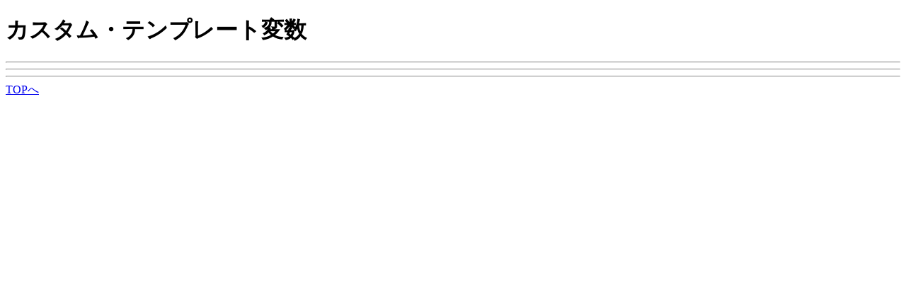

--- FILE ---
content_type: text/html
request_url: https://www.gorrasneweraespana.net/cocktail/
body_size: 555
content:
<!DOCTYPE html>
<html>
<head>
<meta charset="utf-8" />
</head>
<body>
<h1>カスタム・テンプレート変数</h1>

<hr />

<hr />

<hr />
<div>
<a href="https://www.gorrasneweraespana.net/index.html">TOPへ</a><br />
<!--shinobi1--><script type="text/javascript" src="//xa.shinobi.jp/ufo/190428600"></script><noscript><a href="//xa.shinobi.jp/bin/gg?190428600" target="_blank"><img src="//xa.shinobi.jp/bin/ll?190428600" border="0"></a><br><span style="font-size:9px"><img style="margin:0;vertical-align:text-bottom;" src="//img.shinobi.jp/tadaima/fj.gif" width="19" height="11"> </span></noscript><!--shinobi2-->
</div>

</body>
</html>
